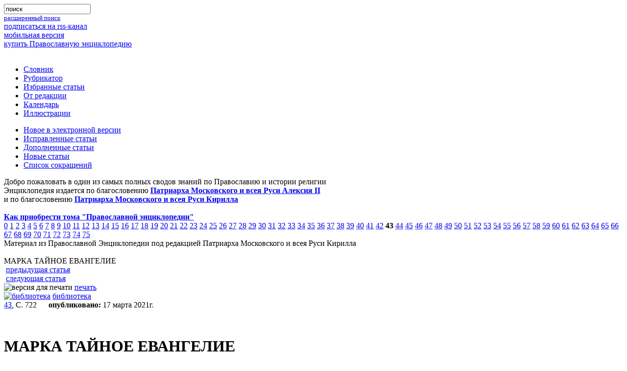

--- FILE ---
content_type: text/html; charset=utf-8
request_url: https://pravenc.ru/text/2562280.html
body_size: 4542
content:

<!DOCTYPE html PUBLIC "-//W3C//DTD XHTML 1.0 Transitional//EN" "http://www.w3.org/TR/xhtml1/DTD/xhtml1-transitional.dtd">
<html xmlns="http://www.w3.org/1999/xhtml">
<head>
  <title>МАРКА ТАЙНОЕ ЕВАНГЕЛИЕ</title>
  <meta name='yandex-verification' content='59059b16b0c4ed51' />
  <meta http-equiv="Content-Type" content="text/html; charset=utf-8" />
  <meta http-equiv="Content-Language" content="ru" />
  <meta name="keywords" content="МАРКА ТАЙНОЕ ЕВАНГЕЛИЕ" />
  <meta name="description" content="МАРКА ТАЙНОЕ ЕВАНГЕЛИЕ.  см. «Тайное Евангелие Марка»" />
  <link rel="shortcut icon" href="/images/favicon.ico" type="image/x-icon" />
  <link rel="alternate" type="application/rss+xml" title="Православная Энциклопедия" href="http://www.pravenc.ru/encyclopedia.rss" />
  <link rel="search"    type="application/opensearchdescription+xml" title="Православная Энциклопедия" href="/opensearch.xml" />
        <!--[if IE]><![if !IE]><![endif]-->
        <link href="/css/stylesheet.css" type="text/css" rel="stylesheet" media="screen" />
        <link href="/css/printstylesheet.css" type="text/css" rel="stylesheet" media="print" />
        <!--[if IE]><![endif]><![endif]-->

        <!--// if ie6 //-->
        <!--[if IE 6]>
        <link href="/css/stylesheet.css" type="text/css" rel="stylesheet" media="screen" />
        <![endif]-->

        <!--// if ie7 //-->
        <!--[if IE 7.0]>
        <link href="/css/stylesheetie7.css" type="text/css" rel="stylesheet" media="screen" />
        <![endif]-->
        <!--// if ie5 //-->

        <!--[if IE 5]>
        <link href="/css/stylesheetie5.css" type="text/css" rel="stylesheet" media="screen" />
        <![endif]-->

        <!--// if ie8 //-->
        <!--[if IE 8]>
        <link href="/css/stylesheet.css" type="text/css" rel="stylesheet" media="screen" />
        <link href="/css/printstylesheet.css" type="text/css" rel="stylesheet" media="print" />
        <![endif]-->
        <!--// if ie9 //-->
        <!--[if IE 9]>
        <link href="/css/stylesheet.css" type="text/css" rel="stylesheet" media="screen" />
        <link href="/css/printstylesheet.css" type="text/css" rel="stylesheet" media="print" />
        <![endif]-->

        <link href="/css/highslide.css" type="text/css" rel="stylesheet"  />
        <link href="/css/enc.css" type="text/css" rel="stylesheet"  />
   <script src="/js/encycloped.js" type="text/javascript"></script>
   <meta name="apple-itunes-app" content="app-id=561361341" />
   
  </head>
<body  itemscope itemtype="http://schema.org/WebPage">


<div class="supercontainer">
 <div class="container">
 <div class="container">
 <div class="container">
 <div class="container">
 <div class="container">
 <div class="container">
 <div class="container">
   <div class="incontainer">
  
 
<div class="logo" style="float:left;"><a href="/"><img width="440" height="80" src="/images/_.gif" alt='' /></a></div>

<div class="search"><div class="search"><div class="search"><div class="search">
 <form name="search" method="get" action="/search/" accept-charset="utf-8">
  <input type="hidden" name="ie" value="utf-8" />
  <input type="hidden" name="oe" value="utf-8" />
  <div class="search_form">
   <input type="search" name="text" maxlength="200" value="поиск" onfocus="focusSearchInp(this)" onblur="blurSearchInp(this)" />
   <div class="search_form"></div>
  </div>
 </form>
 <small><a href="/search/advanced.html" class="pot">расширенный поиск</a></small>
</div></div></div></div>

<div id='nav-first'>
 <div class="nav-to-rss"><a href="/encyclopedia.rss">подписаться на rss-канал</a></div>
 <div class="nav-to-mobile"><a href="http://m.pravenc.ru">мобильная версия</a></div>
 <div class="nav-to-shop"><a href="/shop/">купить Православную энциклопедию</a></div>
</div>
<br clear="all" />
 
<!--// main menu //-->
<div class="main_menu nav">
<ul>
	<li><a href="/list.html">Словник</a></li>
	<li><a href="/rubrics/index.html">Рубрикатор</a></li>
	<li><a href="/selected.html">Избранные статьи</a></li>
	<li><a href="/text/73090.html">От редакции</a></li>
	<li><a href="/calendar/index.html">Календарь</a></li>
	<li><a href="/illustrations/index.html">Иллюстрации</a></li>
</ul>
<ul>

        <li><a href="/new.html">Новое в электронной версии</a></li>
	<li><a href="/changed.html">Исправленные статьи</a></li>
	<li><a href="/updated.html">Дополненные статьи</a></li>
	<li><a href="/vol/dop.html">Новые статьи</a></li>
	<li><a href="/abbreviations/">Список сокращений</a></li>

</ul>

</div>
<!--// main menu end //-->


<div class="intro">
 Добро пожаловать в один из самых полных сводов знаний по Православию и истории религии
<br />Энциклопедия издается по благословению <b><a href="//pravenc.ru/text/64696.html">Патриарха Московского и всея Руси Алексия II</a></b><br />
и по благословению <b><a href="//pravenc.ru/text/1840307.html">Патриарха Московского и всея Руси Кирилла</a></b><br /><br />
<a href="//pravenc.ru/text/190611.html"><b>Как приобрести тома "Православной энциклопедии"</b></a><br />



 <div id="vols-pagination">
<span><a href="/vol/dop.html">0</a></span>
<span><a href="/vol/i.html">1</a></span>
<span><a href="/vol/ii.html">2</a></span>
<span><a href="/vol/iii.html">3</a></span>
<span><a href="/vol/iv.html">4</a></span>
<span><a href="/vol/v.html">5</a></span>
<span><a href="/vol/vi.html">6</a></span>
<span><a href="/vol/vii.html">7</a></span>
<span><a href="/vol/viii.html">8</a></span>
<span><a href="/vol/ix.html">9</a></span>
<span><a href="/vol/x.html">10</a></span>
<span><a href="/vol/xi.html">11</a></span>
<span><a href="/vol/xii.html">12</a></span>
<span><a href="/vol/xiii.html">13</a></span>
<span><a href="/vol/xiv.html">14</a></span>
<span><a href="/vol/xv.html">15</a></span>
<span><a href="/vol/xvi.html">16</a></span>
<span><a href="/vol/xvii.html">17</a></span>
<span><a href="/vol/xviii.html">18</a></span>
<span><a href="/vol/xix.html">19</a></span>
<span><a href="/vol/xx.html">20</a></span>
<span><a href="/vol/XXI.html">21</a></span>
<span><a href="/vol/xxii.html">22</a></span>
<span><a href="/vol/xxiii.html">23</a></span>
<span><a href="/vol/xxiv.html">24</a></span>
<span><a href="/vol/xxv.html">25</a></span>
<span><a href="/vol/xxvi.html">26</a></span>
<span><a href="/vol/xxvii.html">27</a></span>
<span><a href="/vol/xxviii.html">28</a></span>
<span><a href="/vol/xxix.html">29</a></span>
<span><a href="/vol/xxx.html">30</a></span>
<span><a href="/vol/xxxi.html">31</a></span>
<span><a href="/vol/xxxii.html">32</a></span>
<span><a href="/vol/xxxiii.html">33</a></span>
<span><a href="/vol/XXXIV.html">34</a></span>
<span><a href="/vol/xxxv.html">35</a></span>
<span><a href="/vol/xxxvi.html">36</a></span>
<span><a href="/vol/xxxvii.html">37</a></span>
<span><a href="/vol/XXXVIII.html">38</a></span>
<span><a href="/vol/xxxix.html">39</a></span>
<span><a href="/vol/xl.html">40</a></span>
<span><a href="/vol/xli.html">41</a></span>
<span><a href="/vol/xlii.html">42</a></span>
<span><b>43</b></span>
<span><a href="/vol/xliv.html">44</a></span>
<span><a href="/vol/XLV.html">45</a></span>
<span><a href="/vol/xlvi.html">46</a></span>
<span><a href="/vol/xlvii.html">47</a></span>
<span><a href="/vol/XLVIII.html">48</a></span>
<span><a href="/vol/XLIX.html">49</a></span>
<span><a href="/vol/L.html">50</a></span>
<span><a href="/vol/LI.html">51</a></span>
<span><a href="/vol/LII.html">52</a></span>
<span><a href="/vol/LIII.html">53</a></span>
<span><a href="/vol/liv.html">54</a></span>
<span><a href="/vol/lv.html">55</a></span>
<span><a href="/vol/LVI.html">56</a></span>
<span><a href="/vol/LVII.html">57</a></span>
<span><a href="/vol/lviii.html">58</a></span>
<span><a href="/vol/LIX.html">59</a></span>
<span><a href="/vol/lx.html">60</a></span>
<span><a href="/vol/lxi.html">61</a></span>
<span><a href="/vol/LXII.html">62</a></span>
<span><a href="/vol/lxiii.html">63</a></span>
<span><a href="/vol/lxiv.html">64</a></span>
<span><a href="/vol/lxv.html">65</a></span>
<span><a href="/vol/lxvi.html">66</a></span>
<span><a href="/vol/lxvii.html">67</a></span>
<span><a href="/vol/lxviii.html">68</a></span>
<span><a href="/vol/lxix.html">69</a></span>
<span><a href="/vol/lxx.html">70</a></span>
<span><a href="/vol/lxxi.html">71</a></span>
<span><a href="/vol/lxxii.html">72</a></span>
<span><a href="/vol/lxxiii.html">73</a></span>
<span><a href="/vol/lxxiv.html">74</a></span>
<span><a href="/vol/lxxv.html">75</a></span>
</div>
</div>

<div class="print_intro">Материал из Православной Энциклопедии под редакцией Патриарха Московского и всея Руси Кирилла</div>

<br clear="all" />

<div itemscope itemtype="http://webmaster.yandex.ru/vocabularies/enc-article.xml">

<div class="box">
<div class="box">
<div class="box">
<div class="box">
<div class="box">
<div class="box">
<div class="box">
<div class="box">
<div class="box">
<div class="box">
	<span class="ModuleWindowHeader"><span class="article_title">МАРКА ТАЙНОЕ ЕВАНГЕЛИЕ</span></span>
	<span class="content">
		
		<div class="article_dashboard_space"><nobr>
<div class="button"><img src="/images/icon_backward.gif" width="11" height="9" border="0" alt="" /> <a href="/text/2562246.html" rel="prev">предыдущая статья</a></div>
<div class="button"><img src="/images/icon_forward.gif" width="11" height="9" border="0" alt="" /> <a href="/text/2562248.html" rel="next">следующая статья</a></div>
<div class="button"><img src="/images/icon_print.gif" width="13" height="10" border="0" alt="версия для печати" /> <a href="http://www.pravenc.ru/text/print/2562280.html">печать</a></div>
<div class="button"><a href="http://188.254.92.189/wlib/wlib/html/_modules/search/_additional/find.php?iddb=150&ID=CNC/PRAVENC/2562280" target="_blank"><img src="/images/bib_icon_h10.gif" width="9" height="10" border="0" alt="библиотека" /></a>
<a href="http://188.254.92.189/wlib/wlib/html/_modules/search/_additional/find.php?iddb=150&ID=CNC/PRAVENC/2562280" target="_blank">библиотека</a></div>
<div class="info"><span style="margin-right:20px;">
<a href="/vol/xliii.html">43</a>, С. 722
</span>
<img src="/images/icon_clock.gif" width="10" height="8" border="0" alt="" /><b>опубликовано:</b> 17 марта 2021г.</div>
	</nobr>
<div style="clear: both; height:0px;"></div>	
		</div>
        <br clear="all" />
<br clear="all" />

<div class="article_text" >
<h1 class="article_title" itemprop="title">МАРКА ТАЙНОЕ ЕВАНГЕЛИЕ</h1>
<div itemprop="content"><p>
апокриф - см. <a href="/text/ Тайное Евангелие Марка .html"style="font-style:italic;">«Тайное Евангелие Марка»</a>.
</p>
</div>
</div>

<div class="see_also_kw">
 <div class="header">Рубрики:</div>
 <span><a href="/rubrics/195254.html">Апокрифы новозаветные </a></span>
 <meta itemprop="category" content="Апокрифы новозаветные " />
</div>
<div class="see_also_kw">
 <div class="header">Ключевые слова:</div>
 <span><a href="/search/keywords.html?kw=1203225">Апокрифы новозаветные</a></span>
 <span><a href="/search/keywords.html?kw=2622002">Марка Тайное евангелие, апокриф - см. «Тайное Евангелие Марка»</a></span>
 <div class="header">См.также:</div>
 <div class="article_in_list"><a href="/text/63366.html">АГРАФА</a> слова и речения Господа Иисуса Христа, встречающиеся в новозаветных книгах и сочинениях раннехристианских писателей, не зафиксированные в канонических Евангелиях</div>
 <div class="article_in_list"><a href="/text/63494.html">АДДАЙ</a> в сирийской традиции один из 72 апостолов, посланный после Вознесения Иисуса Христа в Эдессу</div>
 <div class="article_in_list"><a href="/text/115354.html">АНДРЕЯ ДЕЯНИЯ</a> раннехрист. апокриф (2-я пол. II в.)</div>
 <div class="article_in_list"><a href="/text/115358.html">АНДРЕЯ И МАТФИЯ ДЕЯНИЯ</a> один из самых популярных раннехрист. апокрифов</div>
</div>

<script type="text/javascript" src="/js/highslide/highslide.js"></script>
<script type="text/javascript" src="/js/highslide_cover.js"></script>


		<table class="onepixdot"><tbody><tr><td></td></tr></tbody></table>
	</span>
</div>
</div>
</div>
</div>
</div>
</div>
</div>
</div>
</div>
</div>

</div>

   </div>
<!--// container end //-->
 </div>
 </div>
 </div>
 </div>
 </div>
 </div>
 </div>
<!--// supercontainer end //-->
</div>
<br clear="all" />


<div class="footer">
<a href="https://fapmc.gov.ru/rospechat.html">Электронная версия разработана при финансовой поддержке Федерального агентства по печати и массовым коммуникациям</a>
<br /> 
&copy; 1998 - 2023 Церковно-научный центр «Православная Энциклопедия».
</div>
<script>
  (function(i,s,o,g,r,a,m){i['GoogleAnalyticsObject']=r;i[r]=i[r]||function(){
  (i[r].q=i[r].q||[]).push(arguments)},i[r].l=1*new Date();a=s.createElement(o),
  m=s.getElementsByTagName(o)[0];a.async=1;a.src=g;m.parentNode.insertBefore(a,m)
  })(window,document,'script','//www.google-analytics.com/analytics.js','ga');

  ga('create', 'UA-261055-6', 'auto');
  ga('send', 'pageview');

</script>
<div class="footer_counter"><!--begin of Top100 code --><script id="top100Counter" type="text/javascript" src="https://counter.rambler.ru/top100.jcn?1256149"></script><noscript><img src="https://counter.rambler.ru/top100.cnt?1256149" alt="" width="1" height="1" border="0"></noscript><a href="//top100.rambler.ru/home?id=1256149"><img src="https://top100-images.rambler.ru/top100/banner-88x31-rambler-green2.gif" alt="Rambler's Top100" width="88" height="31" border="0" /></a><!--end of Top100 code --></div>
<!-- Yandex.Metrika counter -->
<script type="text/javascript">
    (function (d, w, c) {
        (w[c] = w[c] || []).push(function() {
            try {
                w.yaCounter810953 = new Ya.Metrika({
                    id:810953,
                    clickmap:true,
                    trackLinks:true,
                    accurateTrackBounce:true,
                    webvisor:true,
                    trackHash:true
                });
            } catch(e) { }
        });

        var n = d.getElementsByTagName("script")[0],
            s = d.createElement("script"),
            f = function () { n.parentNode.insertBefore(s, n); };
        s.type = "text/javascript";
        s.async = true;
        s.src = "//mc.yandex.ru/metrika/watch.js";

        if (w.opera == "[object Opera]") {
            d.addEventListener("DOMContentLoaded", f, false);
        } else { f(); }
    })(document, window, "yandex_metrika_callbacks");
</script>
<noscript><div><img src="//mc.yandex.ru/watch/810953" style="position:absolute; left:-9999px;" alt="" /></div></noscript>
<!-- /Yandex.Metrika counter -->
<br clear="all" />
</body>
</html>

